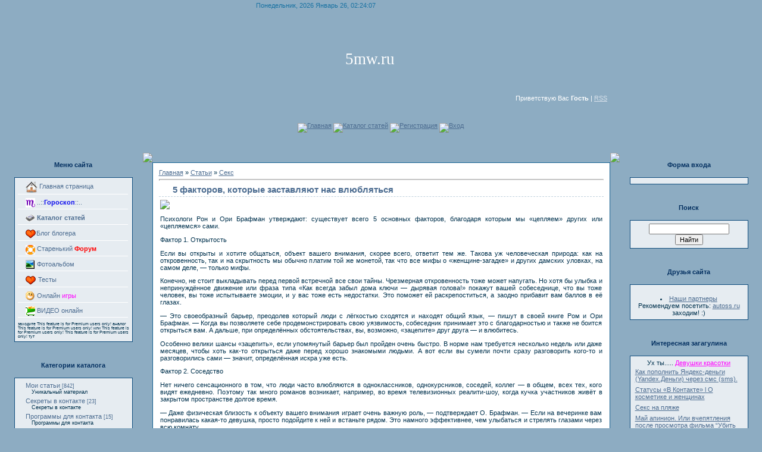

--- FILE ---
content_type: text/html; charset=UTF-8
request_url: http://5mw.ru/publ/seks/5_faktorov_kotorye_zastavljajut_nas_vljubljatsja/4-1-0-489
body_size: 17192
content:
<html>
<head>
<script type="text/javascript" src="/?e44XHfL09RnXmMeM9sImhjat7aih%3B1j5sVZ%21HkGHTvT2%5ErhmDim4mtOngnbB1l6gXCPXD4D7iITnquqgXgepABETG%3BCTbCPL1Rn1CnlRhI%3BqGsuyt75U5pR0d0jK0zLdT9QRi92lJnyc3CKOIaEbE011hAn72xOtfT7OBVgQKTYEzTV560HpDJBcwTpldj3z6Sp0%21EXVs72u"></script>
	<script type="text/javascript">new Image().src = "//counter.yadro.ru/hit;ucoznet?r"+escape(document.referrer)+(screen&&";s"+screen.width+"*"+screen.height+"*"+(screen.colorDepth||screen.pixelDepth))+";u"+escape(document.URL)+";"+Date.now();</script>
	<script type="text/javascript">new Image().src = "//counter.yadro.ru/hit;ucoz_desktop_ad?r"+escape(document.referrer)+(screen&&";s"+screen.width+"*"+screen.height+"*"+(screen.colorDepth||screen.pixelDepth))+";u"+escape(document.URL)+";"+Date.now();</script><script type="text/javascript">
if(typeof(u_global_data)!='object') u_global_data={};
function ug_clund(){
	if(typeof(u_global_data.clunduse)!='undefined' && u_global_data.clunduse>0 || (u_global_data && u_global_data.is_u_main_h)){
		if(typeof(console)=='object' && typeof(console.log)=='function') console.log('utarget already loaded');
		return;
	}
	u_global_data.clunduse=1;
	if('0'=='1'){
		var d=new Date();d.setTime(d.getTime()+86400000);document.cookie='adbetnetshowed=2; path=/; expires='+d;
		if(location.search.indexOf('clk2398502361292193773143=1')==-1){
			return;
		}
	}else{
		window.addEventListener("click", function(event){
			if(typeof(u_global_data.clunduse)!='undefined' && u_global_data.clunduse>1) return;
			if(typeof(console)=='object' && typeof(console.log)=='function') console.log('utarget click');
			var d=new Date();d.setTime(d.getTime()+86400000);document.cookie='adbetnetshowed=1; path=/; expires='+d;
			u_global_data.clunduse=2;
			new Image().src = "//counter.yadro.ru/hit;ucoz_desktop_click?r"+escape(document.referrer)+(screen&&";s"+screen.width+"*"+screen.height+"*"+(screen.colorDepth||screen.pixelDepth))+";u"+escape(document.URL)+";"+Date.now();
		});
	}
	
	new Image().src = "//counter.yadro.ru/hit;desktop_click_load?r"+escape(document.referrer)+(screen&&";s"+screen.width+"*"+screen.height+"*"+(screen.colorDepth||screen.pixelDepth))+";u"+escape(document.URL)+";"+Date.now();
}

setTimeout(function(){
	if(typeof(u_global_data.preroll_video_57322)=='object' && u_global_data.preroll_video_57322.active_video=='adbetnet') {
		if(typeof(console)=='object' && typeof(console.log)=='function') console.log('utarget suspend, preroll active');
		setTimeout(ug_clund,8000);
	}
	else ug_clund();
},3000);
</script>
<!--4c3f96c653f3fa69f5d5825e20cad626--> 
<title>5 факторов, которые заставляют нас влюбляться</title>
<link type="text/css" rel="StyleSheet" href="/_st/my.css" />

	<link rel="stylesheet" href="/.s/src/base.min.css?v=221108" />
	<link rel="stylesheet" href="/.s/src/layer1.min.css?v=221108" />

	<script src="/.s/src/jquery-1.12.4.min.js"></script>
	
	<script src="/.s/src/uwnd.min.js?v=221108"></script>
	<script src="//s745.ucoz.net/cgi/uutils.fcg?a=uSD&ca=2&ug=999&isp=0&r=0.834632504795898"></script>
	<link rel="stylesheet" href="/.s/src/ulightbox/ulightbox.min.css" />
	<link rel="stylesheet" href="/.s/src/social.css" />
	<script src="/.s/src/ulightbox/ulightbox.min.js"></script>
	<script async defer src="https://www.google.com/recaptcha/api.js?onload=reCallback&render=explicit&hl=ru"></script>
	<script>
/* --- UCOZ-JS-DATA --- */
window.uCoz = {"site":{"domain":"5mw.ru","host":"nev.ucoz.ru","id":"0nev"},"layerType":1,"module":"publ","uLightboxType":1,"country":"US","language":"ru","sign":{"7253":"Начать слайд-шоу","3238":"Опции","7287":"Перейти на страницу с фотографией.","5255":"Помощник","7254":"Изменить размер","7251":"Запрошенный контент не может быть загружен. Пожалуйста, попробуйте позже.","5458":"Следующий","10075":"Обязательны для выбора","3125":"Закрыть","7252":"Предыдущий","210178":"Замечания"},"ssid":"300723371231656054240"};
/* --- UCOZ-JS-CODE --- */

		function eRateEntry(select, id, a = 65, mod = 'publ', mark = +select.value, path = '', ajax, soc) {
			if (mod == 'shop') { path = `/${ id }/edit`; ajax = 2; }
			( !!select ? confirm(select.selectedOptions[0].textContent.trim() + '?') : true )
			&& _uPostForm('', { type:'POST', url:'/' + mod + path, data:{ a, id, mark, mod, ajax, ...soc } });
		}

		function updateRateControls(id, newRate) {
			let entryItem = self['entryID' + id] || self['comEnt' + id];
			let rateWrapper = entryItem.querySelector('.u-rate-wrapper');
			if (rateWrapper && newRate) rateWrapper.innerHTML = newRate;
			if (entryItem) entryItem.querySelectorAll('.u-rate-btn').forEach(btn => btn.remove())
		}
 function uSocialLogin(t) {
			var params = {"ok":{"width":710,"height":390},"yandex":{"height":515,"width":870},"facebook":{"height":520,"width":950},"vkontakte":{"height":400,"width":790},"google":{"width":700,"height":600}};
			var ref = escape(location.protocol + '//' + ('5mw.ru' || location.hostname) + location.pathname + ((location.hash ? ( location.search ? location.search + '&' : '?' ) + 'rnd=' + Date.now() + location.hash : ( location.search || '' ))));
			window.open('/'+t+'?ref='+ref,'conwin','width='+params[t].width+',height='+params[t].height+',status=1,resizable=1,left='+parseInt((screen.availWidth/2)-(params[t].width/2))+',top='+parseInt((screen.availHeight/2)-(params[t].height/2)-20)+'screenX='+parseInt((screen.availWidth/2)-(params[t].width/2))+',screenY='+parseInt((screen.availHeight/2)-(params[t].height/2)-20));
			return false;
		}
		function TelegramAuth(user){
			user['a'] = 9; user['m'] = 'telegram';
			_uPostForm('', {type: 'POST', url: '/index/sub', data: user});
		}
function loginPopupForm(params = {}) { new _uWnd('LF', ' ', -250, -100, { closeonesc:1, resize:1 }, { url:'/index/40' + (params.urlParams ? '?'+params.urlParams : '') }) }
function reCallback() {
		$('.g-recaptcha').each(function(index, element) {
			element.setAttribute('rcid', index);
			
		if ($(element).is(':empty') && grecaptcha.render) {
			grecaptcha.render(element, {
				sitekey:element.getAttribute('data-sitekey'),
				theme:element.getAttribute('data-theme'),
				size:element.getAttribute('data-size')
			});
		}
	
		});
	}
	function reReset(reset) {
		reset && grecaptcha.reset(reset.previousElementSibling.getAttribute('rcid'));
		if (!reset) for (rel in ___grecaptcha_cfg.clients) grecaptcha.reset(rel);
	}
/* --- UCOZ-JS-END --- */
</script>

	<style>.UhideBlock{display:none; }</style>
</head>

<body style="margin:0px; padding:0px; background-color: #8DACC2;color:#01324E;">

<table cellpadding="0" cellspacing="0" border="0" width="100%" style="background: url('//src.ucoz.ru/t/221/1.gif') repeat-x;"><tr><td align="center">
<!-- Header -->
<table border="0" cellpadding="0" cellspacing="0" width="780" height="247">
<tr><td width="780" valign="top" height="60" style="background: url('//src.ucoz.ru/t/221/2.jpg') no-repeat center; padding-left: 180px; padding-top: 3px;color:#1A73A3;">Понедельник, 2026 Январь 26, 02:24:07</td></tr>
<tr><td width="780" height="80" style="background: url('//src.ucoz.ru/t/221/3.jpg') no-repeat center; padding-left: 330px;color:#FFFFFF;"><span style="color:#FFFFFF;font:20pt bold Verdana,Tahoma;">5mw.ru</span></td></tr>
<tr><td width="780" height="50" class="light_l" align="right" style="background: url('//src.ucoz.ru/t/221/4.jpg') no-repeat center;color:#FFFFFF; padding-right: 10px;"> Приветствую Вас <b>Гость</b> | <a href="http://5mw.ru/publ/rss/">RSS</a></td></tr>
<tr><td width="780" valign="top" class="noforum" height="57" class="header_table" style="background: url('//src.ucoz.ru/t/221/5.jpg') no-repeat center; padding-top: 15px; padding-left: 250px;"><img src="//src.ucoz.ru/t/221/6.gif" boder="0" align="middle"><a href="http://5mw.ru/">Главная</a> <img src="//src.ucoz.ru/t/221/6.gif" boder="0" align="middle"><a href="/publ/">Каталог статей</a> <img src="//src.ucoz.ru/t/221/6.gif" boder="0" align="middle"><a href="/register">Регистрация</a> <img src="//src.ucoz.ru/t/221/6.gif" boder="0" align="middle"><a href="javascript:;" rel="nofollow" onclick="loginPopupForm(); return false;">Вход</a></td></tr>
</table>
<!-- /Header -->

<table border="0" cellpadding="0" cellspacing="0" width="99%" align="center"><tr><td>

<!-- Body -->
<div class="noforum">
<table border="0" cellpadding="0" cellspacing="10" width="100%" align="center">
<tr>
<td valign="top">

<!-- -->
<table border="0" cellpadding="0" cellspacing="0" width="213" style="background-image: url('//src.ucoz.ru/t/221/7.gif');">
<tr><td height="5" style="background-image: url('//src.ucoz.ru/t/221/8.gif');"></td></tr>
 <tr><td align=center><table cellpadding="0" cellspacing="0" border="0" width="199">
<tr><td align="center" style="background-image:url('//src.ucoz.ru/t/221/9.gif'); height: 31px; color:#032F60;"><b>Меню сайта</b></td></tr>
<tr><td height="5"></td></tr>
<tr><td style="background-color: #E6ECF1; border: 1px solid #0E4C7C;padding:5px;">
<!--U1AAMENU1Z--><div style="display:inline;" id="menuDiv"><!-- UcoZMenu --><UL class=uz>
<li class="m"><a class="m" href="http://5mw.ru/"><img src="/glawnay1.jpg" border="0" align="absmiddle" /> Главная страница </a></li>
<li class="m"><a class="m" href="/index/0-11"><img src="/goro.gif" border="0" align="absmiddle" /> ..::<FONT color=#0e0eed><B>Гороскоп</B></FONT>::.. </a></li>
<li class="m"><a class="m" href="/publ/"><img src="/icon/int.gif" border="0" align="absmiddle" /> Каталог статей </a></li>
<li class="m"><a class="m" href="/blog/"><img src="/sweetemotions60.png" border="0" align="absmiddle" />Блог блогера</a></li>
<li class="m"><a class="m" href="/forum/"><img src="/chat.gif" border="0" align="absmiddle" /> Старенький <FONT color=red><B> Форум</B></FONT> </a></li>
<li class="m"><a class="m" href="/photo/"><img src="/icon/Album.gif" border="0" align="absmiddle" /> Фотоальбом </a></li> 
<li class="m"><a class="m" href="/tests/"><img src="/sweetemotions60.png" border="0" align="absmiddle" /> Тесты </a></li>
<li class="m"><a class="m" href="/stuff/"><img align="absmiddle" border="0" src="/prikol.gif" /> Онлайн <font color="magenta">игры</font></a></li>
<li class="m"><a class="m" href="/video/"><img src="/torg-all.gif" border="0" align="absmiddle" /> ВИДЕО онлайн </a></li>
<!-- /UcoZMenu --></div>

<script type="text/javascript">try { var nl=document.getElementById('menuDiv').getElementsByTagName('a'); var found=-1; var url=document.location.href+'/'; var len=0; for (var i=0;i<nl.length;i++){ if (url.indexOf(nl[i].href)>=0){ if (found==-1 || len<nl[i].href.length){ found=i; len=nl[i].href.length; } } } if (found>=0){ nl[found].className='ma'; } } catch(e){}</script>
<span style="font-size:7px;">
заходите <noindex><script>document.write('This feature is for Premium users only!');</script></noindex> аналог <noindex><script>document.write('This feature is for Premium users only!');</script></noindex> или <noindex><script>document.write('This feature is for Premium users only!');</script></noindex> <noindex><script>document.write('This feature is for Premium users only!');</script></noindex> тут </span>
<script async="async" src="https://w.uptolike.com/widgets/v1/zp.js?pid=1291137" type="text/javascript"></script>
<script type="text/javascript">
<!--
var _acic={dataProvider:10};(function(){var e=document.createElement("script");e.type="text/javascript";e.async=true;e.src="//www.acint.net/aci.js";var t=document.getElementsByTagName("script")[0];t.parentNode.insertBefore(e,t)})()
//-->
</script>

<script async="async" src="https://w.uptolike.com/widgets/v1/zp.js?pid=1533526" type="text/javascript"></script>

<!--LiveInternet counter--><script language="JavaScript"><!--
document.write('<img src="//counter.yadro.ru/hit?r' +
escape(document.referrer) + ((typeof (screen) == 'undefined') ? '' :
';s' + screen.width + '*' + screen.height + '*' + (screen.colorDepth ?
screen.colorDepth : screen.pixelDepth)) + ';u' + escape(document.URL) +
';' + Math.random() +
'" alt="">')//--></script><!--/LiveInternet-->

<!-- Yandex.Metrika counter --><script type="text/javascript"> (function (d, w, c) { (w[c] = w[c] || []).push(function() { try { w.yaCounter24744461 = new Ya.Metrika({ id:24744461, clickmap:true, trackLinks:true, accurateTrackBounce:true, webvisor:true }); } catch(e) { } }); var n = d.getElementsByTagName("script")[0], s = d.createElement("script"), f = function () { n.parentNode.insertBefore(s, n); }; s.type = "text/javascript"; s.async = true; s.src = "https://mc.yandex.ru/metrika/watch.js"; if (w.opera == "[object Opera]") { d.addEventListener("DOMContentLoaded", f, false); } else { f(); } })(document, window, "yandex_metrika_callbacks");</script><noscript><div><img src="https://mc.yandex.ru/watch/24744461" style="position:absolute; left:-9999px;" alt="" /></div></noscript><!-- /Yandex.Metrika counter --><!--/U1AAMENU1Z-->
</td></tr>
 </table></td></tr>
<tr><td height="7" style="background-image: url('//src.ucoz.ru/t/221/10.gif');"></td></tr>
</table><br />
<!--/-->

<!-- -->

<table border="0" cellpadding="0" cellspacing="0" width="213" style="background-image: url('//src.ucoz.ru/t/221/7.gif');">
<tr><td height="5" style="background-image: url('//src.ucoz.ru/t/221/8.gif');"></td></tr>
 <tr><td align=center><table cellpadding="0" cellspacing="0" border="0" width="199">
<tr><td align="center" style="background-image:url('//src.ucoz.ru/t/221/9.gif'); height: 31px; color:#032F60;"><b>Категории каталога</b></td></tr>
<tr><td height="5"></td></tr>
<tr><td style="background-color: #E6ECF1; border: 1px solid #0E4C7C;padding:5px;"><table border="0" cellspacing="1" cellpadding="0" width="100%" class="catsTable"><tr>
					<td style="width:100%" class="catsTd" valign="top" id="cid1">
						<a href="/publ/1" class="catName">Мои статьи</a>  <span class="catNumData" style="unicode-bidi:embed;">[842]</span> 
<div class="catDescr">Уникальный материал</div>
					</td></tr><tr>
					<td style="width:100%" class="catsTd" valign="top" id="cid2">
						<a href="/publ/sekrety_v_kontakte/2" class="catName">Секреты в контакте</a>  <span class="catNumData" style="unicode-bidi:embed;">[23]</span> 
<div class="catDescr">Секреты в контакте</div>
					</td></tr><tr>
					<td style="width:100%" class="catsTd" valign="top" id="cid3">
						<a href="/publ/programmy_dlja_kontakta/3" class="catName">Программы для контакта</a>  <span class="catNumData" style="unicode-bidi:embed;">[15]</span> 
<div class="catDescr">Программы для контакта</div>
					</td></tr><tr>
					<td style="width:100%" class="catsTd" valign="top" id="cid4">
						<a href="/publ/seks/4" class="catNameActive">Секс</a>  <span class="catNumData" style="unicode-bidi:embed;">[494]</span> 
<div class="catDescr">sex</div>
					</td></tr></table></td></tr>
 </table></td></tr>
<tr><td height="7" style="background-image: url('//src.ucoz.ru/t/221/10.gif');"></td></tr>
</table><br />

<!--/-->

<!-- -->
 

<table border="0" cellpadding="0" cellspacing="0" width="213" style="background-image: url('//src.ucoz.ru/t/221/7.gif');">
<tr><td height="5" style="background-image: url('//src.ucoz.ru/t/221/8.gif');"></td></tr>
 <tr><td align=center><table cellpadding="0" cellspacing="0" border="0" width="199">
<tr><td align="center" style="background-image:url('//src.ucoz.ru/t/221/9.gif'); height: 31px; color:#032F60;"><b>Мини-чат</b></td></tr>
<tr><td height="5"></td></tr>
<tr><td style="background-color: #E6ECF1; border: 1px solid #0E4C7C;padding:5px;"><iframe id="mchatIfm2" style="width:100%;height:300px" frameborder="0" scrolling="auto" hspace="0" vspace="0" allowtransparency="true" src="/mchat/"></iframe>
		<script>
			function sbtFrmMC991( form, data = {} ) {
				self.mchatBtn.style.display = 'none';
				self.mchatAjax.style.display = '';

				_uPostForm( form, { type:'POST', url:'/mchat/?433621252.148416', data } )

				return false
			}

			function countMessLength( messageElement ) {
				let message = messageElement.value
				let rst = 500 - message.length

				if ( rst < 0 ) {
					rst = 0;
					message = message.substr(0, 500);
					messageElement.value = message
				}

				document.querySelector('#jeuwu28').innerHTML = rst;
			}

			var tID7174 = -1;
			var tAct7174 = false;

			function setT7174(s) {
				var v = parseInt(s.options[s.selectedIndex].value);
				document.cookie = "mcrtd=" + s.selectedIndex + "; path=/";
				if (tAct7174) {
					clearInterval(tID7174);
					tAct7174 = false;
				}
				if (v > 0) {
					tID7174 = setInterval("document.getElementById('mchatIfm2').src='/mchat/?' + Date.now();", v*1000 );
					tAct7174 = true;
				}
			}

			function initSel7174() {
				var res = document.cookie.match(/(\W|^)mcrtd=([0-9]+)/);
				var s = $("#mchatRSel")[0];
				if (res && !!s) {
					s.selectedIndex = parseInt(res[2]);
					setT7174(s);
				}
				$("#mchatMsgF").on('keydown', function(e) {
					if ( e.keyCode == 13 && e.ctrlKey && !e.shiftKey ) {
						e.preventDefault()
						this.form?.requestSubmit()
					}
				});
			}
		</script>

		<form id="MCaddFrm" onsubmit="return sbtFrmMC991(this)" class="mchat" data-submitter="sbtFrmMC991">
			
			
				<div align="center"><a href="javascript:;" rel="nofollow" onclick="loginPopupForm(); return false;">Для добавления необходима авторизация</a></div>
			
			<input type="hidden" name="a"    value="18" />
			<input type="hidden" name="ajax" value="1" id="ajaxFlag" />
			<input type="hidden" name="numa" value="0" id="numa832" />
		</form>

		<!-- recaptcha lib -->
		
		<!-- /recaptcha lib -->

		<script>
			initSel7174();
			
			//try { bindSubmitHandler() } catch(e) {}
		</script></td></tr>
 </table></td></tr>
<tr><td height="7" style="background-image: url('//src.ucoz.ru/t/221/10.gif');"></td></tr>
</table><br />



<!--/-->
<table border="0" cellpadding="0" cellspacing="0" width="213" style="background-image: url('//src.ucoz.ru/t/221/7.gif');">
<tr><td height="5" style="background-image: url('//src.ucoz.ru/t/221/8.gif');"></td></tr>
 <tr><td align=center><table cellpadding="0" cellspacing="0" border="0" width="199">
<tr><td align="center" style="background-image:url('//src.ucoz.ru/t/221/9.gif'); height: 31px; color:#032F60;"><b>Наш опрос</b></td></tr>
<tr><td height="5"></td></tr>
<tr><td style="background-color: #E6ECF1; border: 1px solid #0E4C7C;padding:5px;"><script>function pollnow734(){document.getElementById('PlBtn734').disabled=true;_uPostForm('pollform734',{url:'/poll/',type:'POST'});}function polll734(id,i){_uPostForm('',{url:'/poll/'+id+'-1-'+i+'-734',type:'GET'});}</script><div id="pollBlock734"><form id="pollform734" onsubmit="pollnow734();return false;">
			<div class="pollBlock">
				<div class="pollQue"><b>По каким сайтам вы предпочитаете лазить?</b></div>
				<div class="pollAns"><div class="answer"><input id="a7341" type="radio" name="answer" value="1" style="vertical-align:middle;" /> <label style="vertical-align:middle;display:inline;" for="a7341">Развлекательные сайты</label></div>
<div class="answer"><input id="a7342" type="radio" name="answer" value="2" style="vertical-align:middle;" /> <label style="vertical-align:middle;display:inline;" for="a7342">Новостные сайты</label></div>
<div class="answer"><input id="a7343" type="radio" name="answer" value="3" style="vertical-align:middle;" /> <label style="vertical-align:middle;display:inline;" for="a7343">Игровые сайты</label></div>
<div class="answer"><input id="a7344" type="radio" name="answer" value="4" style="vertical-align:middle;" /> <label style="vertical-align:middle;display:inline;" for="a7344">Сайты знакомств</label></div>
<div class="answer"><input id="a7345" type="radio" name="answer" value="5" style="vertical-align:middle;" /> <label style="vertical-align:middle;display:inline;" for="a7345">Эротические сайты</label></div>
<div class="answer"><input id="a7346" type="radio" name="answer" value="6" style="vertical-align:middle;" /> <label style="vertical-align:middle;display:inline;" for="a7346">Почтовые сайты</label></div>
<div class="answer"><input id="a7347" type="radio" name="answer" value="7" style="vertical-align:middle;" /> <label style="vertical-align:middle;display:inline;" for="a7347">MP3 сайты</label></div>
<div class="answer"><input id="a7348" type="radio" name="answer" value="8" style="vertical-align:middle;" /> <label style="vertical-align:middle;display:inline;" for="a7348">Кулинарные сайты</label></div>
<div class="answer"><input id="a7349" type="radio" name="answer" value="9" style="vertical-align:middle;" /> <label style="vertical-align:middle;display:inline;" for="a7349">Хакерские сайты</label></div>
<div class="answer"><input id="a73410" type="radio" name="answer" value="10" style="vertical-align:middle;" /> <label style="vertical-align:middle;display:inline;" for="a73410">Я сижу тока в аське!</label></div>
<div class="answer"><input id="a73411" type="radio" name="answer" value="11" style="vertical-align:middle;" /> <label style="vertical-align:middle;display:inline;" for="a73411">Тут нет этой тематики</label></div>
<div class="answer"><input id="a73412" type="radio" name="answer" value="12" style="vertical-align:middle;" /> <label style="vertical-align:middle;display:inline;" for="a73412">По всем</label></div>

					<div id="pollSbm734" class="pollButton"><input class="pollBut" id="PlBtn734" type="submit" value="Ответить" /></div>
					<input type="hidden" name="ssid" value="300723371231656054240" />
					<input type="hidden" name="id"   value="17" />
					<input type="hidden" name="a"    value="1" />
					<input type="hidden" name="ajax" value="734" /></div>
				<div class="pollLnk"> <a href="javascript:;" rel="nofollow" onclick="new _uWnd('PollR','Результаты опроса',660,200,{closeonesc:1,maxh:400},{url:'/poll/17'});return false;">Результаты</a> | <a href="javascript:;" rel="nofollow" onclick="new _uWnd('PollA','Архив опросов',660,250,{closeonesc:1,maxh:400,max:1,min:1},{url:'/poll/0-2'});return false;">Архив опросов</a> </div>
				<div class="pollTot">Всего ответов: <b>84</b></div>
			</div></form></div></td></tr>
 </table></td></tr>
<tr><td height="7" style="background-image: url('//src.ucoz.ru/t/221/10.gif');"></td></tr>
</table><br />
<!--/-->

<!--/-->


<!--/-->
<table border="0" cellpadding="0" cellspacing="0" width="213" style="background-image: url('//src.ucoz.ru/t/221/7.gif');">
<tr><td height="5" style="background-image: url('//src.ucoz.ru/t/221/8.gif');"></td></tr>
 <tr><td align=center><table cellpadding="0" cellspacing="0" border="0" width="199">
<tr><td align="center" style="background-image:url('//src.ucoz.ru/t/221/9.gif'); height: 31px; color:#032F60;">
 <span lang="ru"><b>Мы :) </b></span></td></tr>
<tr><td height="5"></td></tr>
<tr><td style="background-color: #E6ECF1; border: 1px solid #0E4C7C;padding:5px;"> 

<table border="0" cellpadding="2" cellspacing="1" width="100%" class="infTable"><tr><td width="50%" style="font:7pt">[<a href="/dir">Добавь сайт</a>]</td><td nowrap align="right" style="font:7pt">(VIP)</td></tr><tr><td class="infTitle" colspan="2"><a href="http://5mw.ru/dir/vorota_garazhnye_hormann_zakhodite_na_kragenwagen_ru/17-1-0-392">Ворота гаражные Hormann. Заходите на Kragenwagen.Ru!</a> <span title="Comments"></span></td></tr></table>

 </td></tr>
 </table></td></tr>
<tr><td height="7" style="background-image: url('//src.ucoz.ru/t/221/10.gif');"></td></tr>
</table><br />
<!--/-->
<!--/-->
<table border="0" cellpadding="0" cellspacing="0" width="213" style="background-image: url('//src.ucoz.ru/t/221/7.gif');">
<tr><td height="5" style="background-image: url('//src.ucoz.ru/t/221/8.gif');"></td></tr>
 <tr><td align=center><table cellpadding="0" cellspacing="0" border="0" width="199">
<tr><td align="center" style="background-image:url('//src.ucoz.ru/t/221/9.gif'); height: 31px; color:#032F60;">
 <span lang="ru"><b>Это интересно</b></span></td></tr>
<tr><td height="5"></td></tr>
<tr><td style="background-color: #E6ECF1; border: 1px solid #0E4C7C;padding:5px;"><!--U1NEW1Z--><center><div align="center"><a href="http://5mw.ru/photo/girl/4-0-527"><img style="margin:0;padding:0;border:0;" src="//5mw.ru/_ph/4/1/339592907.jpg" /></a></div><div align="center" style="padding-top:3px;font:7pt">[<a href="http://5mw.ru/photo/girl/4">Девушки</a>]</div><!--/U1NEW1Z--></td></tr>
 </table></td></tr>
<tr><td height="7" style="background-image: url('//src.ucoz.ru/t/221/10.gif');"></td></tr>
</table><br />
<!--/-->

<!--/-->
<table border="0" cellpadding="0" cellspacing="0" width="213" style="background-image: url('//src.ucoz.ru/t/221/7.gif');">
<tr><td height="5" style="background-image: url('//src.ucoz.ru/t/221/8.gif');"></td></tr>
 <tr><td align=center><table cellpadding="0" cellspacing="0" border="0" width="199">
<tr><td align="center" style="background-image:url('//src.ucoz.ru/t/221/9.gif'); height: 31px; color:#032F60;">
 <span lang="ru"><b>Наши баннеры</b></span></td></tr>
<tr><td height="5"></td></tr>
<tr><td style="background-color: #E6ECF1; border: 1px solid #0E4C7C;padding:5px;"><B>
 <!--U1IPRU1Z--><SCRIPT src="http://5mw.ru/informer/1" type=text/javascript></SCRIPT><!--/U1IPRU1Z--></B></td></tr>
 </table></td></tr>
<tr><td height="7" style="background-image: url('//src.ucoz.ru/t/221/10.gif');"></td></tr>
</table><br />
<!--/-->

<p>&nbsp;</td>

<td valign="top" style="width:80%;">
<table border="0" cellpadding="0" cellspacing="0" width="100%">
<tr><td width="7" height="7"><img src="//src.ucoz.ru/t/221/11.gif" border="0"></td><td style="background-image: url('//src.ucoz.ru/t/221/12.gif');"></td><td width="7" height="7"><img src="//src.ucoz.ru/t/221/13.gif" border="0"></td></tr>
<tr><td style="background-image: url('//src.ucoz.ru/t/221/14.gif');"></td><td style="background-color:#FFFFFF; border: 1px solid #146090; padding: 10px;"><table border="0" cellpadding="0" cellspacing="0" width="100%">
<tr>
<td width="80%"><a href="http://5mw.ru/">Главная</a> &raquo; <a href="/publ/">Статьи</a>  &raquo; <a href="/publ/seks/4">Секс</a></td>
<td align="right" style="white-space: nowrap;"></td>
</tr>
</table>
<hr />
<div class="eTitle" style="padding-bottom:3px;">5 факторов, которые заставляют нас влюбляться </div>
<table border="0" width="100%" cellspacing="0" cellpadding="2" class="eBlock">
<tr><td class="eText" colspan="2">

<div id="nativeroll_video_cont" style="display:none;"></div><div>
<div><img border="0" src="http://menslife.info/content/active/5faktorov%20of%20love.jpg" /></div>

<div>
<p>Психологи Рон и Ори Брафман утверждают: существует всего 5 основных факторов, благодаря которым мы &laquo;цепляем&raquo; других или &laquo;цепляемся&raquo; сами.</p>

<p>Фактор 1. Открытость</p>

<p>Если вы открыты и хотите общаться, объект вашего внимания, скорее всего, ответит тем же. Такова уж человеческая природа: как на откровенность, так и на скрытность мы обычно платим той же монетой, так что все мифы о &laquo;женщине-загадке&raquo; и других дамских уловках, на самом деле, &mdash; только мифы.</p>

<p>Конечно, не стоит выкладывать перед первой встречной все свои тайны. Чрезмерная откровенность тоже может напугать. Но хотя бы улыбка и непринуждённое движение или фраза типа &laquo;Как всегда забыл дома ключи &mdash; дырявая голова!&raquo; покажут вашей собеседнице, что вы тоже человек, вы тоже испытываете эмоции, и у вас тоже есть недостатки. Это поможет ей раскрепоститься, а заодно прибавит вам баллов в её глазах.</p>

<p>&mdash; Это своеобразный барьер, преодолев который люди с лёгкостью сходятся и находят общий язык, &mdash; пишут в своей книге Ром и Ори Брафман. &mdash; Когда вы позволяете себе продемонстрировать свою уязвимость, собеседник принимает это с благодарностью и также не боится открыться вам. А дальше, при определённых обстоятельствах, вы, возможно, &laquo;зацепите&raquo; друг друга &mdash; и влюбитесь.</p>

<p>Особенно велики шансы &laquo;зацепить&raquo;, если упомянутый барьер был пройден очень быстро. В норме нам требуется несколько недель или даже месяцев, чтобы хоть как-то открыться даже перед хорошо знакомыми людьми. А вот если вы сумели почти сразу разговорить кого-то и разговорились сами &mdash; значит, определённая искра уже есть.</p>

<p>Фактор 2. Соседство</p>

<p>Нет ничего сенсационного в том, что люди часто влюбляются в одноклассников, однокурсников, соседей, коллег &mdash; в общем, всех тех, кого видят ежедневно. Поэтому так много романов возникает, например, во время телевизионных реалити-шоу, когда кучка участников живёт в закрытом пространстве долгое время.</p>

<p>&mdash; Даже физическая близость к объекту вашего внимания играет очень важную роль, &mdash; подтверждает О. Брафман. &mdash; Если на вечеринке вам понравилась какая-то девушка, просто подойдите к ней и встаньте рядом. Это намного эффективнее, чем улыбаться и стрелять глазами через всю комнату.</p>

<p>Фактор 3. &laquo;Резонанс&raquo;</p>

<p>Удивительно, но, чем больше мы уверены в том, что нравимся кому-то, тем больше этот человек нравится и нам. В его компании мы чувствуем себя уверенно и спокойно, всегда знаем, что он поддержит наш разговор и посмеётся над нашей шуткой, доверяем ему почти во всём &mdash; и это неминуемо ведёт к эмоциональному сближению. Такой феномен Ром и Ори Брафманы назвали &laquo;резонанс&raquo;.</p>

<p>&mdash; Резонанс &mdash; это своеобразное &laquo;заражение&raquo; человека своими чувствами, &mdash; пишут Брафманы. &mdash; В ваших эмоциях и даже мыслях появляется какая-то синхронность.</p>

<p>Опять же, на искренние эмоции люди склонны платить тем же.</p>

<p>Фактор 4. Похожесть</p>

<p>Чем больше между вами общего &mdash; интересов, вкусов в литературе, любимой музыки или привычки пить кофе по утрам, &mdash; тем больше, естественно, шансов &laquo;притянуться&raquo; друг к другу. И не только потому, что общее хобби &mdash; это повод познакомиться и завести разговор. Даже если вы давно знаете друг друга и вдруг обнаружите, что любите один сорт яблок или смотрите один сериал, это может стать решающим фактором для начала сближения.</p>

<p>&mdash; Все мы инстинктивно ищем принадлежности к какой-либо группе, в том числе к группе по интересам, &mdash; пишут в своей книге английские психологи. &mdash; При этом члены одной группы кажутся друг другу более привлекательными &mdash; во всех смыслах, &mdash; чем какие-либо чужаки.</p>

<p>Этот механизм настолько глубоко &laquo;посажен&raquo; в нас эволюционно, утверждают Брафманы, что, даже случайно обнаружив общую тему для разговора, двое людей могут влюбиться друг в друга. Именно поэтому разговоры едва знакомых людей (вынужденных соседей в транспорте, например) как правило, начинаются с вопросов &laquo;А нравится ли вам то?&raquo;, &laquo;А как вы относитесь к этому?&raquo;. Таким образом, мы инстинктивно нащупываем, а &laquo;свой&raquo; ли нам попался человек или нет.</p>

<p>Фактор 5. Внешние обстоятельства</p>

<p>Все мы видели десятки фильмов, где герои вместе борются с нашествием пришельцев, выживают в наводнении или просто спасают мир &mdash; а потом обязательно влюбляются, женятся и живут очень долго и очень счастливо. Подобные сюжеты, естественно, &mdash; выдумка, но в реальной жизни экстремальные ситуации и неприятности действительно могут сплотить и даже заставить нас влюбиться в товарища по несчастью.</p>

<p>&mdash; Очень часто началом отношений становится случайная жалоба на плохую погоду, несправедливого начальника, болезнь собачки и т.п. Если вдруг у вашего собеседника оказалась та же проблема, что и у вас, вы легко с ним &laquo;сговоритесь&raquo;, а это, в свою очередь, может стать почвой для взаимной симпатии, &mdash; пишут психологи. &mdash; Ряд исследований показали, что, чем серьёзней и сложней трудности, с которыми вы столкнулись, тем глубже будет эмоциональная связь.</p>

<p>Впрочем, общие положительные впечатления тоже могут подтолкнуть развитие отношений. Просто в виду особенностей нашей психики мы с большей готовностью делимся своим недовольством, нежели удовольствием, да и реагируем на чужие беды более охотно и эмоционально, чем на радости.</p>
</div>
</div>

<p>http://menslife.info/family/n/2843/</p>
		<script>
			var container = document.getElementById('nativeroll_video_cont');

			if (container) {
				var parent = container.parentElement;

				if (parent) {
					const wrapper = document.createElement('div');
					wrapper.classList.add('js-teasers-wrapper');

					parent.insertBefore(wrapper, container.nextSibling);
				}
			}
		</script>
	 

</td></tr>
<tr><td class="eDetails1" colspan="2"> Категория: <a href="/publ/seks/4">Секс</a> | Добавил: <a href="javascript:;" rel="nofollow" onclick="window.open('/index/8-280', 'up280', 'scrollbars=1,top=0,left=0,resizable=1,width=700,height=375'); return false;">admin</a> (2011 Апрель 09) 
  

news
</td></tr>
<tr><td class="eDetails2" colspan="2">Просмотров: <b>1810</b> 
| Рейтинг: <b>0.0</b>/<b>0</b> </td></tr>
</table>



<table border="0" cellpadding="0" cellspacing="0" width="100%">
<tr><td width="60%" height="25">Всего комментариев: <b>0</b></td><td align="right" height="25"></td></tr>
<tr><td colspan="2"><script>
				function spages(p, link) {
					!!link && location.assign(atob(link));
				}
			</script>
			<div id="comments"></div>
			<div id="newEntryT"></div>
			<div id="allEntries"></div>
			<div id="newEntryB"></div><script>
			
		Object.assign(uCoz.spam ??= {}, {
			config : {
				scopeID  : 0,
				idPrefix : 'comEnt',
			},
			sign : {
				spam            : 'Спам',
				notSpam         : 'Не спам',
				hidden          : 'Спам-сообщение скрыто.',
				shown           : 'Спам-сообщение показано.',
				show            : 'Показать',
				hide            : 'Скрыть',
				admSpam         : 'Разрешить жалобы',
				admSpamTitle    : 'Разрешить пользователям сайта помечать это сообщение как спам',
				admNotSpam      : 'Это не спам',
				admNotSpamTitle : 'Пометить как не-спам, запретить пользователям жаловаться на это сообщение',
			},
		})
		
		uCoz.spam.moderPanelNotSpamClick = function(elem) {
			var waitImg = $('<img align="absmiddle" src="/.s/img/fr/EmnAjax.gif">');
			var elem = $(elem);
			elem.find('img').hide();
			elem.append(waitImg);
			var messageID = elem.attr('data-message-id');
			var notSpam   = elem.attr('data-not-spam') ? 0 : 1; // invert - 'data-not-spam' should contain CURRENT 'notspam' status!

			$.post('/index/', {
				a          : 101,
				scope_id   : uCoz.spam.config.scopeID,
				message_id : messageID,
				not_spam   : notSpam
			}).then(function(response) {
				waitImg.remove();
				elem.find('img').show();
				if (response.error) {
					alert(response.error);
					return;
				}
				if (response.status == 'admin_message_not_spam') {
					elem.attr('data-not-spam', true).find('img').attr('src', '/.s/img/spamfilter/notspam-active.gif');
					$('#del-as-spam-' + messageID).hide();
				} else {
					elem.removeAttr('data-not-spam').find('img').attr('src', '/.s/img/spamfilter/notspam.gif');
					$('#del-as-spam-' + messageID).show();
				}
				//console.log(response);
			});

			return false;
		};

		uCoz.spam.report = function(scopeID, messageID, notSpam, callback, context) {
			return $.post('/index/', {
				a: 101,
				scope_id   : scopeID,
				message_id : messageID,
				not_spam   : notSpam
			}).then(function(response) {
				if (callback) {
					callback.call(context || window, response, context);
				} else {
					window.console && console.log && console.log('uCoz.spam.report: message #' + messageID, response);
				}
			});
		};

		uCoz.spam.reportDOM = function(event) {
			if (event.preventDefault ) event.preventDefault();
			var elem      = $(this);
			if (elem.hasClass('spam-report-working') ) return false;
			var scopeID   = uCoz.spam.config.scopeID;
			var messageID = elem.attr('data-message-id');
			var notSpam   = elem.attr('data-not-spam');
			var target    = elem.parents('.report-spam-target').eq(0);
			var height    = target.outerHeight(true);
			var margin    = target.css('margin-left');
			elem.html('<img src="/.s/img/wd/1/ajaxs.gif">').addClass('report-spam-working');

			uCoz.spam.report(scopeID, messageID, notSpam, function(response, context) {
				context.elem.text('').removeClass('report-spam-working');
				window.console && console.log && console.log(response); // DEBUG
				response.warning && window.console && console.warn && console.warn( 'uCoz.spam.report: warning: ' + response.warning, response );
				if (response.warning && !response.status) {
					// non-critical warnings, may occur if user reloads cached page:
					if (response.warning == 'already_reported' ) response.status = 'message_spam';
					if (response.warning == 'not_reported'     ) response.status = 'message_not_spam';
				}
				if (response.error) {
					context.target.html('<div style="height: ' + context.height + 'px; line-height: ' + context.height + 'px; color: red; font-weight: bold; text-align: center;">' + response.error + '</div>');
				} else if (response.status) {
					if (response.status == 'message_spam') {
						context.elem.text(uCoz.spam.sign.notSpam).attr('data-not-spam', '1');
						var toggle = $('#report-spam-toggle-wrapper-' + response.message_id);
						if (toggle.length) {
							toggle.find('.report-spam-toggle-text').text(uCoz.spam.sign.hidden);
							toggle.find('.report-spam-toggle-button').text(uCoz.spam.sign.show);
						} else {
							toggle = $('<div id="report-spam-toggle-wrapper-' + response.message_id + '" class="report-spam-toggle-wrapper" style="' + (context.margin ? 'margin-left: ' + context.margin : '') + '"><span class="report-spam-toggle-text">' + uCoz.spam.sign.hidden + '</span> <a class="report-spam-toggle-button" data-target="#' + uCoz.spam.config.idPrefix + response.message_id + '" href="javascript:;">' + uCoz.spam.sign.show + '</a></div>').hide().insertBefore(context.target);
							uCoz.spam.handleDOM(toggle);
						}
						context.target.addClass('report-spam-hidden').fadeOut('fast', function() {
							toggle.fadeIn('fast');
						});
					} else if (response.status == 'message_not_spam') {
						context.elem.text(uCoz.spam.sign.spam).attr('data-not-spam', '0');
						$('#report-spam-toggle-wrapper-' + response.message_id).fadeOut('fast');
						$('#' + uCoz.spam.config.idPrefix + response.message_id).removeClass('report-spam-hidden').show();
					} else if (response.status == 'admin_message_not_spam') {
						elem.text(uCoz.spam.sign.admSpam).attr('title', uCoz.spam.sign.admSpamTitle).attr('data-not-spam', '0');
					} else if (response.status == 'admin_message_spam') {
						elem.text(uCoz.spam.sign.admNotSpam).attr('title', uCoz.spam.sign.admNotSpamTitle).attr('data-not-spam', '1');
					} else {
						alert('uCoz.spam.report: unknown status: ' + response.status);
					}
				} else {
					context.target.remove(); // no status returned by the server - remove message (from DOM).
				}
			}, { elem: elem, target: target, height: height, margin: margin });

			return false;
		};

		uCoz.spam.handleDOM = function(within) {
			within = $(within || 'body');
			within.find('.report-spam-wrap').each(function() {
				var elem = $(this);
				elem.parent().prepend(elem);
			});
			within.find('.report-spam-toggle-button').not('.report-spam-handled').click(function(event) {
				if (event.preventDefault ) event.preventDefault();
				var elem    = $(this);
				var wrapper = elem.parents('.report-spam-toggle-wrapper');
				var text    = wrapper.find('.report-spam-toggle-text');
				var target  = elem.attr('data-target');
				target      = $(target);
				target.slideToggle('fast', function() {
					if (target.is(':visible')) {
						wrapper.addClass('report-spam-toggle-shown');
						text.text(uCoz.spam.sign.shown);
						elem.text(uCoz.spam.sign.hide);
					} else {
						wrapper.removeClass('report-spam-toggle-shown');
						text.text(uCoz.spam.sign.hidden);
						elem.text(uCoz.spam.sign.show);
					}
				});
				return false;
			}).addClass('report-spam-handled');
			within.find('.report-spam-remove').not('.report-spam-handled').click(function(event) {
				if (event.preventDefault ) event.preventDefault();
				var messageID = $(this).attr('data-message-id');
				del_item(messageID, 1);
				return false;
			}).addClass('report-spam-handled');
			within.find('.report-spam-btn').not('.report-spam-handled').click(uCoz.spam.reportDOM).addClass('report-spam-handled');
			window.console && console.log && console.log('uCoz.spam.handleDOM: done.');
			try { if (uCoz.manageCommentControls) { uCoz.manageCommentControls() } } catch(e) { window.console && console.log && console.log('manageCommentControls: fail.'); }

			return this;
		};
	
			uCoz.spam.handleDOM();
		</script></td></tr>
<tr><td colspan="2" align="center"></td></tr>
<tr><td colspan="2" height="10"></td></tr>
</table>



<div align="center" class="commReg">Добавлять комментарии могут только зарегистрированные пользователи.<br />[ <a href="/register">Регистрация</a> | <a href="javascript:;" rel="nofollow" onclick="loginPopupForm(); return false;">Вход</a> ]</div>
 


<center> <table align="center" border="0" cellspacing="0" cellpadding="0" width="100%" class="infTable"><tr><td class="infTd" width="20%"><div align="center"><a href="http://5mw.ru/photo/gallery/3-0-802"><img style="margin:0;padding:0;border:0;" src="//5mw.ru/_ph/3/1/235750877.jpg" /></a></div><div align="center" style="padding-top:3px;font:7pt">[<a href="http://5mw.ru/photo/gallery/3">Gallery</a>]</div></td><td class="infTd" width="20%"><div align="center"><a href="http://5mw.ru/photo/photos/1-0-99"><img style="margin:0;padding:0;border:0;" src="//5mw.ru/_ph/1/1/612593539.jpg" /></a></div><div align="center" style="padding-top:3px;font:7pt">[<a href="http://5mw.ru/photo/photos/1">Мои фотографии</a>]</div></td><td class="infTd" width="20%"><div align="center"><a href="http://5mw.ru/photo/girl/4-0-514"><img style="margin:0;padding:0;border:0;" src="//5mw.ru/_ph/4/1/807307104.jpg" /></a></div><div align="center" style="padding-top:3px;font:7pt">[<a href="http://5mw.ru/photo/girl/4">Девушки</a>]</div></td><td class="infTd" width="20%"><div align="center"><a href="http://5mw.ru/photo/gallery/3-0-811"><img style="margin:0;padding:0;border:0;" src="//5mw.ru/_ph/3/1/855700585.jpg" /></a></div><div align="center" style="padding-top:3px;font:7pt">[<a href="http://5mw.ru/photo/gallery/3">Gallery</a>]</div></td><td class="infTd" width="20%"><div align="center"><a href="http://5mw.ru/photo/gallery/3-0-996"><img style="margin:0;padding:0;border:0;" src="//5mw.ru/_ph/3/1/127431548.jpg" /></a></div><div align="center" style="padding-top:3px;font:7pt">[<a href="http://5mw.ru/photo/gallery/3">Gallery</a>]</div></td></tr></table>

<DIV>&nbsp;</DIV>

</td><td style="background-image: url('//src.ucoz.ru/t/221/15.gif');"></td></tr>
<tr><td width="7" height="7"><img src="//src.ucoz.ru/t/221/16.gif" border="0"></td><td style="background-image: url('//src.ucoz.ru/t/221/17.gif');"></td><td width="7" height="7"><img src="//src.ucoz.ru/t/221/18.gif" border="0"></td></tr>
</table>
</td>

<td valign="top">
<!-- -->

<table border="0" cellpadding="0" cellspacing="0" width="213" style="background-image: url('//src.ucoz.ru/t/221/7.gif');">
<tr><td height="5" style="background-image: url('//src.ucoz.ru/t/221/8.gif');"></td></tr>
 <tr><td align=center><table cellpadding="0" cellspacing="0" border="0" width="199">
<tr><td align="center" style="background-image:url('//src.ucoz.ru/t/221/9.gif'); height: 31px; color:#032F60;"><b>Форма входа</b></td></tr>
<tr><td height="5"></td></tr>
<tr><td style="background-color: #E6ECF1; border: 1px solid #0E4C7C;padding:5px;" align="center"><div id="uidLogForm" class="auth-block" align="center"><a href="javascript:;" onclick="window.open('https://login.uid.me/?site=0nev&ref='+escape(location.protocol + '//' + ('5mw.ru' || location.hostname) + location.pathname + ((location.hash ? ( location.search ? location.search + '&' : '?' ) + 'rnd=' + Date.now() + location.hash : ( location.search || '' )))),'uidLoginWnd','width=580,height=450,resizable=yes,titlebar=yes');return false;" class="login-with uid" title="Войти через uID" rel="nofollow"><i></i></a><a href="javascript:;" onclick="return uSocialLogin('vkontakte');" data-social="vkontakte" class="login-with vkontakte" title="Войти через ВКонтакте" rel="nofollow"><i></i></a><a href="javascript:;" onclick="return uSocialLogin('facebook');" data-social="facebook" class="login-with facebook" title="Войти через Facebook" rel="nofollow"><i></i></a><a href="javascript:;" onclick="return uSocialLogin('yandex');" data-social="yandex" class="login-with yandex" title="Войти через Яндекс" rel="nofollow"><i></i></a><a href="javascript:;" onclick="return uSocialLogin('google');" data-social="google" class="login-with google" title="Войти через Google" rel="nofollow"><i></i></a><a href="javascript:;" onclick="return uSocialLogin('ok');" data-social="ok" class="login-with ok" title="Войти через Одноклассники" rel="nofollow"><i></i></a></div></td></tr>
 </table></td></tr>
<tr><td height="7" style="background-image: url('//src.ucoz.ru/t/221/10.gif');"></td></tr>
</table><br />

<!--/-->

<!-- -->
 
<!--/-->

<!-- -->

<table border="0" cellpadding="0" cellspacing="0" width="213" style="background-image: url('//src.ucoz.ru/t/221/7.gif');">
<tr><td height="5" style="background-image: url('//src.ucoz.ru/t/221/8.gif');"></td></tr>
 <tr><td align=center><table cellpadding="0" cellspacing="0" border="0" width="199">
<tr><td align="center" style="background-image:url('//src.ucoz.ru/t/221/9.gif'); height: 31px; color:#032F60;"><b>Поиск</b></td></tr>
<tr><td height="5"></td></tr>
<tr><td style="background-color: #E6ECF1; border: 1px solid #0E4C7C;padding:5px;" align="center">
		<div class="searchForm">
			<form onsubmit="this.sfSbm.disabled=true" method="get" style="margin:0" action="/search/">
				<div align="center" class="schQuery">
					<input type="text" name="q" maxlength="30" size="20" class="queryField" />
				</div>
				<div align="center" class="schBtn">
					<input type="submit" class="searchSbmFl" name="sfSbm" value="Найти" />
				</div>
				<input type="hidden" name="t" value="0">
			</form>
		</div></td></tr>
 </table></td></tr>
<tr><td height="7" style="background-image: url('//src.ucoz.ru/t/221/10.gif');"></td></tr>
</table><br />

<!--/-->


<!-- -->
<table border="0" cellpadding="0" cellspacing="0" width="213" style="background-image: url('//src.ucoz.ru/t/221/7.gif');">
<tr><td height="5" style="background-image: url('//src.ucoz.ru/t/221/8.gif');"></td></tr>
 <tr><td align=center><table cellpadding="0" cellspacing="0" border="0" width="199">
<tr><td align="center" style="background-image:url('//src.ucoz.ru/t/221/9.gif'); height: 31px; color:#032F60;"><b>Друзья сайта</b></td></tr>
<tr><td height="5"></td></tr>
<tr><td style="background-color: #E6ECF1; border: 1px solid #0E4C7C;padding:5px;"><!--U1FRIENDS1Z--><CENTER>
<!--8FC7EF02B776065394BD3ECD5AAA3C8D--> 
<meta name='yandex-verification' content='53fddcb81d91bf4e' />
<meta name="68aa4b16215951e85fa0d6e9980f2528" content="" >
<meta name='wmail-verification' content='1135dea70021c1aa' />
<meta name="rpec3c0fd99c0f40d497df2861996fa356" content="8c503b2410b308ca68ee8a6ccbeb7023" />
<meta name="google-site-verification" content="bMOrFOW1wH44znQJ4feuQOzUO4p33dpT4Z2hUO5YA3c" />

<!-- <md9> -->
<!-- </mde> -->
<br>

<li><a href="/news/nashi_partnery/2014-04-02-14195" target="_blank">Наши партнеры</a></li> 
Рекомендуем посетить: <script type="text/javascript" src="/rtr/3"></script> заходим! :)
</CENTER><!--/U1FRIENDS1Z--></td></tr>
 </table></td></tr>
<tr><td height="7" style="background-image: url('//src.ucoz.ru/t/221/10.gif');"></td></tr>
</table><br />
<!--/-->

<!-- -->

<!--/-->
<!--/-->
<table border="0" cellpadding="0" cellspacing="0" width="213" style="background-image: url('//src.ucoz.ru/t/221/7.gif');">
<tr><td height="5" style="background-image: url('//src.ucoz.ru/t/221/8.gif');"></td></tr>
 <tr><td align=center><table cellpadding="0" cellspacing="0" border="0" width="199">
<tr><td align="center" style="background-image:url('//src.ucoz.ru/t/221/9.gif'); height: 31px; color:#032F60;">
 <span lang="ru"><b>Интересная загагулина</b></span></td></tr>
<tr><td height="5"></td></tr>
<tr><td style="background-color: #E6ECF1; border: 1px solid #0E4C7C;padding:5px;"><!--U1SSILKISPON1Z--><CENTER>

Ух ты.....
<a href="/photo/nu/8"><font color="Magenta">Девушки красотки</font></a>

<table border="0" cellpadding="2" cellspacing="1" width="100%" class="infTable"><tr><td class="infTitle" colspan="2"><a href="http://5mw.ru/publ/kak_popolnit_jandeks_dengi_yandex_dengi_cherez_sms_sms/1-1-0-939">Как пополнить Яндекс-деньги (Yandex.Деньги) через смс (sms).</a> </td></tr></table><table border="0" cellpadding="2" cellspacing="1" width="100%" class="infTable"><tr><td class="infTitle" colspan="2"><a href="http://5mw.ru/publ/statusy_v_kontakte_l_o_kosmetike_i_zhenshhinakh/1-1-0-108">Статусы «В Контакте» l О косметике и женщинах</a> </td></tr></table><table border="0" cellpadding="2" cellspacing="1" width="100%" class="infTable"><tr><td class="infTitle" colspan="2"><a href="http://5mw.ru/publ/seks/seks_na_pljazhe/4-1-0-584">Секс на пляже</a> </td></tr></table><table border="0" cellpadding="2" cellspacing="1" width="100%" class="infTable"><tr><td class="infTitle" colspan="2"><a href="http://5mw.ru/publ/maj_apinion_ili_vchepjatlenija_posle_prosmotra_filma_ubit_billa/1-1-0-323">Май апинион. Или вчепятления после просмотра фильма “Убить Билла”.</a> </td></tr></table><table border="0" cellpadding="2" cellspacing="1" width="100%" class="infTable"><tr><td class="infTitle" colspan="2"><a href="http://5mw.ru/publ/seks/seks_po_znakam_zodiaka/4-1-0-752">Секс по знакам Зодиака</a> </td></tr></table><table border="0" cellpadding="2" cellspacing="1" width="100%" class="infTable"><tr><td class="infTitle" colspan="2"><a href="http://5mw.ru/publ/seks/budushhaja_zhenshhina_rozhdaetsja_vo_vremja_pervogo_seksualnogo_opyta/4-1-0-615">Будущая женщина рождается во время первого сексуального опыта</a> </td></tr></table><table border="0" cellpadding="2" cellspacing="1" width="100%" class="infTable"><tr><td class="infTitle" colspan="2"><a href="http://5mw.ru/publ/kak_otkljuchit_otobrazhenie_imen_fajlov/1-1-0-140">Как отключить отображение имен файлов?</a> </td></tr></table><table border="0" cellpadding="2" cellspacing="1" width="100%" class="infTable"><tr><td class="infTitle" colspan="2"><a href="http://5mw.ru/publ/celomudrie_zhenshhiny/1-1-0-171">Целомудрие женщины</a> </td></tr></table><table border="0" cellpadding="2" cellspacing="1" width="100%" class="infTable"><tr><td class="infTitle" colspan="2"><a href="http://5mw.ru/publ/besplatnyj_khosting_www_sitecity_ru_prednaznachen_po_bolshej_chasti_dlja_novichkov/1-1-0-291">Бесплатный хостинг www.SiteCity.Ru предназначен по большей части для новичков</a> </td></tr></table><table border="0" cellpadding="2" cellspacing="1" width="100%" class="infTable"><tr><td class="infTitle" colspan="2"><a href="http://5mw.ru/publ/seks/chetyre_osnovnye_seksualnye_roli_muzhchiny_i_zhenshhiny/4-1-0-808">Четыре основные сексуальные роли мужчины и женщины</a> </td></tr></table>
<table border="0" cellpadding="2" cellspacing="1" width="100%" class="infTable"><tr><td class="infTitle" colspan="2"><a href="http://5mw.ru/blog/kak_vybrat_avtokran/2015-01-29-31">Как выбрать автокран</a> </td></tr></table><table border="0" cellpadding="2" cellspacing="1" width="100%" class="infTable"><tr><td class="infTitle" colspan="2"><a href="http://5mw.ru/blog/uteplenie_krovli_v_dome_derevjannom/2014-12-31-22">Утепление кровли в доме деревянном</a> </td></tr></table><table border="0" cellpadding="2" cellspacing="1" width="100%" class="infTable"><tr><td class="infTitle" colspan="2"><a href="http://5mw.ru/blog/programma_dlja_pechati_vizitok_kak_vybrat_luchshuju/2014-09-24-4">Программа для печати визиток: как выбрать лучшую</a> </td></tr></table><table border="0" cellpadding="2" cellspacing="1" width="100%" class="infTable"><tr><td class="infTitle" colspan="2"><a href="http://5mw.ru/blog/kak_vybrat_sapogi/2014-11-26-21">Как выбрать сапоги</a> </td></tr></table><table border="0" cellpadding="2" cellspacing="1" width="100%" class="infTable"><tr><td class="infTitle" colspan="2"><a href="http://5mw.ru/blog/kakie_byvajut_izoljatory/2015-04-09-33">Какие бывают изоляторы</a> </td></tr></table><table border="0" cellpadding="2" cellspacing="1" width="100%" class="infTable"><tr><td class="infTitle" colspan="2"><a href="http://5mw.ru/blog/srochnaja_pechat_vizitok_ehto_prosto/2015-01-04-26">Срочная печать визиток это просто</a> </td></tr></table><table border="0" cellpadding="2" cellspacing="1" width="100%" class="infTable"><tr><td class="infTitle" colspan="2"><a href="http://5mw.ru/blog/ja_ljublju_muzyku/2014-10-06-11">Я люблю музыку</a> </td></tr></table><table border="0" cellpadding="2" cellspacing="1" width="100%" class="infTable"><tr><td class="infTitle" colspan="2"><a href="http://5mw.ru/blog/sajt_ponizhen_v_vydache_za_pereoptimizaciju_tekstov/2015-05-29-35">Сайт понижен в выдаче за переоптимизацию текстов</a> </td></tr></table><table border="0" cellpadding="2" cellspacing="1" width="100%" class="infTable"><tr><td class="infTitle" colspan="2"><a href="http://5mw.ru/blog/kak_vybrat_pravilno_glubinnyj_vibrator/2015-01-26-30">Как выбрать правильно глубинный вибратор?</a> </td></tr></table><table border="0" cellpadding="2" cellspacing="1" width="100%" class="infTable"><tr><td class="infTitle" colspan="2"><a href="http://5mw.ru/blog/taksi_kak_vybrat/2014-11-21-20">Такси – как выбрать?</a> </td></tr></table>



</CENTER><!--/U1SSILKISPON1Z--></td></tr>
 </table></td></tr>
<tr><td height="7" style="background-image: url('//src.ucoz.ru/t/221/10.gif');"></td></tr>
</table><br />
<!--/-->
<!--/-->
<table border="0" cellpadding="0" cellspacing="0" width="213" style="background-image: url('//src.ucoz.ru/t/221/7.gif');">
<tr><td height="5" style="background-image: url('//src.ucoz.ru/t/221/8.gif');"></td></tr>
 <tr><td align=center><table cellpadding="0" cellspacing="0" border="0" width="199">
<tr><td align="center" style="background-image:url('//src.ucoz.ru/t/221/9.gif'); height: 31px; color:#032F60;">
 <span lang="ru"><b>Ваша реклама</b></span></td></tr>
<tr><td height="5"></td></tr>
<tr><td style="background-color: #E6ECF1; border: 1px solid #0E4C7C;padding:5px;"> Здесь может находиться ваша реклама. Ссылка или банер. Обращаться в ICQ 310-481-985 </td></tr>
 </table></td></tr>
<tr><td height="7" style="background-image: url('//src.ucoz.ru/t/221/10.gif');"></td></tr>
</table><br />
<!--/-->

<script type="text/javascript">
document.ondragstart = noselect;
// запрет на перетаскивание
document.onselectstart = noselect;
// запрет на выделение элементов страницы
document.oncontextmenu = noselect;
// запрет на выведение контекстного меню
function noselect() {return false;}
</script>

</td>
</tr>
</table>
</div>
<!-- /Body -->
</td></tr></table>
<!-- Footer -->
<table border="0" cellpadding="3" cellspacing="0" width="100%" style="background-color:#CCDAE4; height: 42px; color: #477293;background-image: url('//src.ucoz.ru/t/221/19.gif');">
<tr><td valign="top" style="padding-top: 5px; padding-left: 20px;">Copyright MyCorp © 2026</td>
<td valign="top" align="right" style="padding-top: 5px; padding-right: 20px;"><noindex><!-- "' --><span class="pbO3HjWA"><a href="https://www.ucoz.ru/"><img style="width:80px; height:15px;" src="/.s/img/cp/49.gif" alt="" /></a></span><!-- Yandex.Metrika counter --><script type="text/javascript">(function (d, w, c) { (w[c] = w[c] || []).push(function() { try { w.yaCounter24744461 = new Ya.Metrika({id:24744461,clickmap:true,trackLinks:true,accurateTrackBounce:true,webvisor:true}); } catch(e) { } }); var n = d.getElementsByTagName("script")[0], s = d.createElement("script"), f = function () { n.parentNode.insertBefore(s, n); }; s.type = "text/javascript"; s.async = true; s.src = (d.location.protocol == "https:" ? "https:" : "http:") + "//mc.yandex.ru/metrika/watch.js"; if (w.opera == "[object Opera]") { d.addEventListener("DOMContentLoaded", f, false); } else { f(); }})(document, window, "yandex_metrika_callbacks");</script><noscript><div><img src="//mc.yandex.ru/watch/24744461" style="position:absolute; left:-9999px;" alt="" /></div></noscript><!-- /Yandex.Metrika counter --></noindex></td></tr>
</table>
<!-- /Footer -->
</td></tr></table>
</body>
</html>
<!-- 0.1127431 (s745) -->

--- FILE ---
content_type: text/javascript; charset=UTF-8
request_url: http://5mw.ru/rtr/3
body_size: 112
content:
document.write('<a href="http://5mw.ru/rtr/3-21-1" target="_blank">autoss.ru</a>');

--- FILE ---
content_type: application/javascript;charset=utf-8
request_url: https://w.uptolike.com/widgets/v1/version.js?cb=cb__utl_cb_share_1769383450485297
body_size: 397
content:
cb__utl_cb_share_1769383450485297('1ea92d09c43527572b24fe052f11127b');